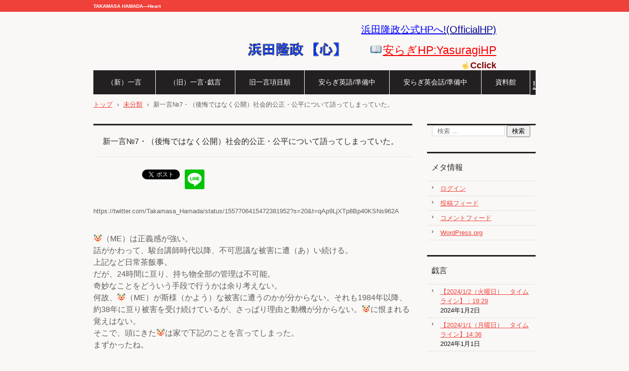

--- FILE ---
content_type: text/html; charset=UTF-8
request_url: http://h-takamasa.com/Blog-2/a-01/2022/08/11/2039/
body_size: 11772
content:
<!DOCTYPE html>
<html lang="ja">
<head>
<meta charset="UTF-8" />
<meta name="viewport" content="width=device-width, initial-scale=1" />
<title>新一言№7・（後悔ではなく公開）社会的公正・公平について語ってしまっていた。 | </title>
<link rel="stylesheet" href="http://h-takamasa.com/Blog-2/a-01/wp-content/themes/hpb20T20160919203509/style.css" type="text/css" />
		<link rel="stylesheet" id="style-hpb18-css" href="http://h-takamasa.com/Blog-2/a-01/wp-content/themes/hpb20T20160919203509/style-hpb.css" type="text/css" media="all" />
<!--[if lte IE 7]>
<link rel='stylesheet' href="http://h-takamasa.com/Blog-2/a-01/wp-content/themes/hpb20T20160919203509/style-ie7.css" type='text/css' />
<![endif]-->
<link rel="profile" href="http://gmpg.org/xfn/11" />
<link rel="pingback" href="http://h-takamasa.com/Blog-2/a-01/xmlrpc.php" />
<!--[if lt IE 9]>
<script src="http://h-takamasa.com/Blog-2/a-01/wp-content/themes/hpb20T20160919203509/js/html5.js" type="text/javascript"></script>
<![endif]-->

<meta name='robots' content='max-image-preview:large' />
<link rel='dns-prefetch' href='//s.w.org' />
<link rel="alternate" type="application/rss+xml" title=" &raquo; フィード" href="http://h-takamasa.com/Blog-2/a-01/feed/" />
<link rel="alternate" type="application/rss+xml" title=" &raquo; コメントフィード" href="http://h-takamasa.com/Blog-2/a-01/comments/feed/" />
<script type="text/javascript">
window._wpemojiSettings = {"baseUrl":"https:\/\/s.w.org\/images\/core\/emoji\/14.0.0\/72x72\/","ext":".png","svgUrl":"https:\/\/s.w.org\/images\/core\/emoji\/14.0.0\/svg\/","svgExt":".svg","source":{"concatemoji":"http:\/\/h-takamasa.com\/Blog-2\/a-01\/wp-includes\/js\/wp-emoji-release.min.js?ver=6.0.11"}};
/*! This file is auto-generated */
!function(e,a,t){var n,r,o,i=a.createElement("canvas"),p=i.getContext&&i.getContext("2d");function s(e,t){var a=String.fromCharCode,e=(p.clearRect(0,0,i.width,i.height),p.fillText(a.apply(this,e),0,0),i.toDataURL());return p.clearRect(0,0,i.width,i.height),p.fillText(a.apply(this,t),0,0),e===i.toDataURL()}function c(e){var t=a.createElement("script");t.src=e,t.defer=t.type="text/javascript",a.getElementsByTagName("head")[0].appendChild(t)}for(o=Array("flag","emoji"),t.supports={everything:!0,everythingExceptFlag:!0},r=0;r<o.length;r++)t.supports[o[r]]=function(e){if(!p||!p.fillText)return!1;switch(p.textBaseline="top",p.font="600 32px Arial",e){case"flag":return s([127987,65039,8205,9895,65039],[127987,65039,8203,9895,65039])?!1:!s([55356,56826,55356,56819],[55356,56826,8203,55356,56819])&&!s([55356,57332,56128,56423,56128,56418,56128,56421,56128,56430,56128,56423,56128,56447],[55356,57332,8203,56128,56423,8203,56128,56418,8203,56128,56421,8203,56128,56430,8203,56128,56423,8203,56128,56447]);case"emoji":return!s([129777,127995,8205,129778,127999],[129777,127995,8203,129778,127999])}return!1}(o[r]),t.supports.everything=t.supports.everything&&t.supports[o[r]],"flag"!==o[r]&&(t.supports.everythingExceptFlag=t.supports.everythingExceptFlag&&t.supports[o[r]]);t.supports.everythingExceptFlag=t.supports.everythingExceptFlag&&!t.supports.flag,t.DOMReady=!1,t.readyCallback=function(){t.DOMReady=!0},t.supports.everything||(n=function(){t.readyCallback()},a.addEventListener?(a.addEventListener("DOMContentLoaded",n,!1),e.addEventListener("load",n,!1)):(e.attachEvent("onload",n),a.attachEvent("onreadystatechange",function(){"complete"===a.readyState&&t.readyCallback()})),(e=t.source||{}).concatemoji?c(e.concatemoji):e.wpemoji&&e.twemoji&&(c(e.twemoji),c(e.wpemoji)))}(window,document,window._wpemojiSettings);
</script>
<style type="text/css">
img.wp-smiley,
img.emoji {
	display: inline !important;
	border: none !important;
	box-shadow: none !important;
	height: 1em !important;
	width: 1em !important;
	margin: 0 0.07em !important;
	vertical-align: -0.1em !important;
	background: none !important;
	padding: 0 !important;
}
</style>
	<link rel='stylesheet' id='wp-block-library-css'  href='http://h-takamasa.com/Blog-2/a-01/wp-includes/css/dist/block-library/style.min.css?ver=6.0.11' type='text/css' media='all' />
<style id='global-styles-inline-css' type='text/css'>
body{--wp--preset--color--black: #000000;--wp--preset--color--cyan-bluish-gray: #abb8c3;--wp--preset--color--white: #ffffff;--wp--preset--color--pale-pink: #f78da7;--wp--preset--color--vivid-red: #cf2e2e;--wp--preset--color--luminous-vivid-orange: #ff6900;--wp--preset--color--luminous-vivid-amber: #fcb900;--wp--preset--color--light-green-cyan: #7bdcb5;--wp--preset--color--vivid-green-cyan: #00d084;--wp--preset--color--pale-cyan-blue: #8ed1fc;--wp--preset--color--vivid-cyan-blue: #0693e3;--wp--preset--color--vivid-purple: #9b51e0;--wp--preset--gradient--vivid-cyan-blue-to-vivid-purple: linear-gradient(135deg,rgba(6,147,227,1) 0%,rgb(155,81,224) 100%);--wp--preset--gradient--light-green-cyan-to-vivid-green-cyan: linear-gradient(135deg,rgb(122,220,180) 0%,rgb(0,208,130) 100%);--wp--preset--gradient--luminous-vivid-amber-to-luminous-vivid-orange: linear-gradient(135deg,rgba(252,185,0,1) 0%,rgba(255,105,0,1) 100%);--wp--preset--gradient--luminous-vivid-orange-to-vivid-red: linear-gradient(135deg,rgba(255,105,0,1) 0%,rgb(207,46,46) 100%);--wp--preset--gradient--very-light-gray-to-cyan-bluish-gray: linear-gradient(135deg,rgb(238,238,238) 0%,rgb(169,184,195) 100%);--wp--preset--gradient--cool-to-warm-spectrum: linear-gradient(135deg,rgb(74,234,220) 0%,rgb(151,120,209) 20%,rgb(207,42,186) 40%,rgb(238,44,130) 60%,rgb(251,105,98) 80%,rgb(254,248,76) 100%);--wp--preset--gradient--blush-light-purple: linear-gradient(135deg,rgb(255,206,236) 0%,rgb(152,150,240) 100%);--wp--preset--gradient--blush-bordeaux: linear-gradient(135deg,rgb(254,205,165) 0%,rgb(254,45,45) 50%,rgb(107,0,62) 100%);--wp--preset--gradient--luminous-dusk: linear-gradient(135deg,rgb(255,203,112) 0%,rgb(199,81,192) 50%,rgb(65,88,208) 100%);--wp--preset--gradient--pale-ocean: linear-gradient(135deg,rgb(255,245,203) 0%,rgb(182,227,212) 50%,rgb(51,167,181) 100%);--wp--preset--gradient--electric-grass: linear-gradient(135deg,rgb(202,248,128) 0%,rgb(113,206,126) 100%);--wp--preset--gradient--midnight: linear-gradient(135deg,rgb(2,3,129) 0%,rgb(40,116,252) 100%);--wp--preset--duotone--dark-grayscale: url('#wp-duotone-dark-grayscale');--wp--preset--duotone--grayscale: url('#wp-duotone-grayscale');--wp--preset--duotone--purple-yellow: url('#wp-duotone-purple-yellow');--wp--preset--duotone--blue-red: url('#wp-duotone-blue-red');--wp--preset--duotone--midnight: url('#wp-duotone-midnight');--wp--preset--duotone--magenta-yellow: url('#wp-duotone-magenta-yellow');--wp--preset--duotone--purple-green: url('#wp-duotone-purple-green');--wp--preset--duotone--blue-orange: url('#wp-duotone-blue-orange');--wp--preset--font-size--small: 13px;--wp--preset--font-size--medium: 20px;--wp--preset--font-size--large: 36px;--wp--preset--font-size--x-large: 42px;}.has-black-color{color: var(--wp--preset--color--black) !important;}.has-cyan-bluish-gray-color{color: var(--wp--preset--color--cyan-bluish-gray) !important;}.has-white-color{color: var(--wp--preset--color--white) !important;}.has-pale-pink-color{color: var(--wp--preset--color--pale-pink) !important;}.has-vivid-red-color{color: var(--wp--preset--color--vivid-red) !important;}.has-luminous-vivid-orange-color{color: var(--wp--preset--color--luminous-vivid-orange) !important;}.has-luminous-vivid-amber-color{color: var(--wp--preset--color--luminous-vivid-amber) !important;}.has-light-green-cyan-color{color: var(--wp--preset--color--light-green-cyan) !important;}.has-vivid-green-cyan-color{color: var(--wp--preset--color--vivid-green-cyan) !important;}.has-pale-cyan-blue-color{color: var(--wp--preset--color--pale-cyan-blue) !important;}.has-vivid-cyan-blue-color{color: var(--wp--preset--color--vivid-cyan-blue) !important;}.has-vivid-purple-color{color: var(--wp--preset--color--vivid-purple) !important;}.has-black-background-color{background-color: var(--wp--preset--color--black) !important;}.has-cyan-bluish-gray-background-color{background-color: var(--wp--preset--color--cyan-bluish-gray) !important;}.has-white-background-color{background-color: var(--wp--preset--color--white) !important;}.has-pale-pink-background-color{background-color: var(--wp--preset--color--pale-pink) !important;}.has-vivid-red-background-color{background-color: var(--wp--preset--color--vivid-red) !important;}.has-luminous-vivid-orange-background-color{background-color: var(--wp--preset--color--luminous-vivid-orange) !important;}.has-luminous-vivid-amber-background-color{background-color: var(--wp--preset--color--luminous-vivid-amber) !important;}.has-light-green-cyan-background-color{background-color: var(--wp--preset--color--light-green-cyan) !important;}.has-vivid-green-cyan-background-color{background-color: var(--wp--preset--color--vivid-green-cyan) !important;}.has-pale-cyan-blue-background-color{background-color: var(--wp--preset--color--pale-cyan-blue) !important;}.has-vivid-cyan-blue-background-color{background-color: var(--wp--preset--color--vivid-cyan-blue) !important;}.has-vivid-purple-background-color{background-color: var(--wp--preset--color--vivid-purple) !important;}.has-black-border-color{border-color: var(--wp--preset--color--black) !important;}.has-cyan-bluish-gray-border-color{border-color: var(--wp--preset--color--cyan-bluish-gray) !important;}.has-white-border-color{border-color: var(--wp--preset--color--white) !important;}.has-pale-pink-border-color{border-color: var(--wp--preset--color--pale-pink) !important;}.has-vivid-red-border-color{border-color: var(--wp--preset--color--vivid-red) !important;}.has-luminous-vivid-orange-border-color{border-color: var(--wp--preset--color--luminous-vivid-orange) !important;}.has-luminous-vivid-amber-border-color{border-color: var(--wp--preset--color--luminous-vivid-amber) !important;}.has-light-green-cyan-border-color{border-color: var(--wp--preset--color--light-green-cyan) !important;}.has-vivid-green-cyan-border-color{border-color: var(--wp--preset--color--vivid-green-cyan) !important;}.has-pale-cyan-blue-border-color{border-color: var(--wp--preset--color--pale-cyan-blue) !important;}.has-vivid-cyan-blue-border-color{border-color: var(--wp--preset--color--vivid-cyan-blue) !important;}.has-vivid-purple-border-color{border-color: var(--wp--preset--color--vivid-purple) !important;}.has-vivid-cyan-blue-to-vivid-purple-gradient-background{background: var(--wp--preset--gradient--vivid-cyan-blue-to-vivid-purple) !important;}.has-light-green-cyan-to-vivid-green-cyan-gradient-background{background: var(--wp--preset--gradient--light-green-cyan-to-vivid-green-cyan) !important;}.has-luminous-vivid-amber-to-luminous-vivid-orange-gradient-background{background: var(--wp--preset--gradient--luminous-vivid-amber-to-luminous-vivid-orange) !important;}.has-luminous-vivid-orange-to-vivid-red-gradient-background{background: var(--wp--preset--gradient--luminous-vivid-orange-to-vivid-red) !important;}.has-very-light-gray-to-cyan-bluish-gray-gradient-background{background: var(--wp--preset--gradient--very-light-gray-to-cyan-bluish-gray) !important;}.has-cool-to-warm-spectrum-gradient-background{background: var(--wp--preset--gradient--cool-to-warm-spectrum) !important;}.has-blush-light-purple-gradient-background{background: var(--wp--preset--gradient--blush-light-purple) !important;}.has-blush-bordeaux-gradient-background{background: var(--wp--preset--gradient--blush-bordeaux) !important;}.has-luminous-dusk-gradient-background{background: var(--wp--preset--gradient--luminous-dusk) !important;}.has-pale-ocean-gradient-background{background: var(--wp--preset--gradient--pale-ocean) !important;}.has-electric-grass-gradient-background{background: var(--wp--preset--gradient--electric-grass) !important;}.has-midnight-gradient-background{background: var(--wp--preset--gradient--midnight) !important;}.has-small-font-size{font-size: var(--wp--preset--font-size--small) !important;}.has-medium-font-size{font-size: var(--wp--preset--font-size--medium) !important;}.has-large-font-size{font-size: var(--wp--preset--font-size--large) !important;}.has-x-large-font-size{font-size: var(--wp--preset--font-size--x-large) !important;}
</style>
<link rel='stylesheet' id='hpb_social_style-css'  href='http://h-takamasa.com/Blog-2/a-01/wp-content/plugins/hpbtool/hpb_social.css?ver=6.0.11' type='text/css' media='all' />
<script type='text/javascript' src='http://h-takamasa.com/Blog-2/a-01/wp-includes/js/jquery/jquery.min.js?ver=3.6.0' id='jquery-core-js'></script>
<script type='text/javascript' src='http://h-takamasa.com/Blog-2/a-01/wp-includes/js/jquery/jquery-migrate.min.js?ver=3.3.2' id='jquery-migrate-js'></script>
<link rel="https://api.w.org/" href="http://h-takamasa.com/Blog-2/a-01/wp-json/" /><link rel="alternate" type="application/json" href="http://h-takamasa.com/Blog-2/a-01/wp-json/wp/v2/posts/2039" /><link rel="EditURI" type="application/rsd+xml" title="RSD" href="http://h-takamasa.com/Blog-2/a-01/xmlrpc.php?rsd" />
<link rel="wlwmanifest" type="application/wlwmanifest+xml" href="http://h-takamasa.com/Blog-2/a-01/wp-includes/wlwmanifest.xml" /> 
<meta name="generator" content="WordPress 6.0.11" />
<link rel="canonical" href="http://h-takamasa.com/Blog-2/a-01/2022/08/11/2039/" />
<link rel='shortlink' href='http://h-takamasa.com/Blog-2/a-01/?p=2039' />
<link rel="alternate" type="application/json+oembed" href="http://h-takamasa.com/Blog-2/a-01/wp-json/oembed/1.0/embed?url=http%3A%2F%2Fh-takamasa.com%2FBlog-2%2Fa-01%2F2022%2F08%2F11%2F2039%2F" />
<link rel="alternate" type="text/xml+oembed" href="http://h-takamasa.com/Blog-2/a-01/wp-json/oembed/1.0/embed?url=http%3A%2F%2Fh-takamasa.com%2FBlog-2%2Fa-01%2F2022%2F08%2F11%2F2039%2F&#038;format=xml" />
<script type="text/javascript"><!--
jQuery(document).ready(function(){
if (jQuery("[name='hpb_plugin_form']").find("[required]")[0]) {
required_param = "";
jQuery("[name='hpb_plugin_form']").find("[required]").each(function(){
	if(required_param != ""){
		required_param += ","; 
	}
	required_param += jQuery(this).attr("name");
});
inputHidden = jQuery("<input>").attr("type", "hidden").attr("name", "hpb_required").attr("value", required_param);
jQuery("[name='hpb_plugin_form']").append(inputHidden);
}});
--></script>
<meta property="og:title" content="新一言№7・（後悔ではなく公開）社会的公正・公平について語ってしまっていた。 | "/>
<meta property="og:url" content="http://h-takamasa.com/Blog-2/a-01/2022/08/11/2039/"/>
<meta property="og:image" content="http://h-takamasa.com/Blog-2/a-01/wp-content/themes/hpb20T20160919203509/screenshot.jpg"/>
<meta property="og:description" content="ツイート &#x1f921;（ME）は正義感が強い。話がかわって、駿台講師時代以降、不可思議な被害に遭（あ）い続ける。上記など日常茶飯事。だが、24時間に亘り、持ち物全部の管理は不可能。奇妙なことをどういう手段で行うかは [&hellip;]"/>
<meta property="og:site_name" content=""/>
<meta property="og:type" content="article"/>
</head>

<body id="hpb-wp-21-34-01" class="post-template-default single single-post postid-2039 single-format-standard">
<div id="page" class="hfeed site">
		<header id="masthead" class="site-header" role="banner">
		<div id="masthead-inner">
			<div class="site-branding">
				<h1 class="site-title"><a href="http://h-takamasa.com/Blog-2/a-01/" title="" id="hpb-site-title" rel="home"></a></h1>
				<h2 id="hpb-site-desc" class="site-description">TAKAMASA HAMADA―Heart</h2>
			</div>

			<div id="hpb-header-extra1">
      <blockquote>
      <blockquote>あ<font COLOR="#0000cc"><a href="http://takahama-chan.sakura.ne.jp/index.html" target="_blank"><font SIZE="+3" STYLE="font-size : 200%;" COLOR="#0000ff"><br />
      浜田隆政公式HPへ</font><font SIZE="+3" STYLE="font-size : 200%;" COLOR="#000099">!(OfficialHP) <br />
      </font></a></font></blockquote>
      </blockquote>
      <blockquote>
      <blockquote style="color : maroon;"><font COLOR="#cc0000"><font SIZE="+3" STYLE="font-size : 200%;" COLOR="#0000ff"><a href="http://h-takamasa.com/"><font SIZE="+1" STYLE="font-size : 117%;" COLOR="#ff0000">📖安らぎHP:YasuragiHP</font></a></font></font> <br />
      <b><font SIZE="+1">☝Cclick</font></b></blockquote>
      </blockquote>
      <font COLOR="#0000cc"><a href="http://takahama-chan.sakura.ne.jp/index.html" target="_blank"><font SIZE="+3" STYLE="font-size : 200%;">!</font></a></font>
      
    </div>
			
			<nav id="site-navigation" class="navigation-main" role="navigation">
				<h1 class="menu-toggle">メニュー</h1>
				<div class="screen-reader-text skip-link"><a href="#content" title="コンテンツへスキップ">コンテンツへスキップ</a></div>
				<ul id="menu-mainnav" class="menu"><li id="menu-item-3453" class="menu-item menu-item-type-post_type menu-item-object-page menu-item-3453"><a href="http://h-takamasa.com/Blog-2/a-01/%ef%bc%88%e6%96%b0%ef%bc%89%e4%b8%80%e8%a8%80/">（新）一言</a></li>
<li id="menu-item-3454" class="menu-item menu-item-type-post_type menu-item-object-page menu-item-home menu-item-3454"><a href="http://h-takamasa.com/Blog-2/a-01/">（旧）一言･戯言</a></li>
<li id="menu-item-3455" class="menu-item menu-item-type-post_type menu-item-object-page menu-item-3455"><a href="http://h-takamasa.com/Blog-2/a-01/%e5%b7%a6%e8%a8%98%e9%a0%85%e7%9b%ae%e5%9e%8b%e6%a4%9c%e7%b4%a2/">旧一言項目順</a></li>
<li id="menu-item-3456" class="menu-item menu-item-type-post_type menu-item-object-page menu-item-3456"><a href="http://h-takamasa.com/Blog-2/a-01/%e5%ae%89%e3%82%89%e3%81%8e%e8%8b%b1%e8%aa%9e%e6%ba%96%e5%82%99%e4%b8%ad/">安らぎ英語/準備中</a></li>
<li id="menu-item-3457" class="menu-item menu-item-type-post_type menu-item-object-page menu-item-3457"><a href="http://h-takamasa.com/Blog-2/a-01/%e5%ae%89%e3%82%89%e3%81%8e%e8%8b%b1%e4%bc%9a%e8%a9%b1%e6%ba%96%e5%82%99%e4%b8%ad/">安らぎ英会話/準備中</a></li>
<li id="menu-item-3458" class="menu-item menu-item-type-post_type menu-item-object-page menu-item-3458"><a href="http://h-takamasa.com/Blog-2/a-01/%e8%b3%87%e6%96%99%e9%a4%a8/">資料館</a></li>
</ul>			</nav><!-- #site-navigation -->

					</div><!-- #masthead-inner -->

		
<!-- breadcrumb list -->
<div id="breadcrumb-list">
	<div itemscope itemtype="http://data-vocabulary.org/Breadcrumb">
		<a href="http://h-takamasa.com/Blog-2/a-01" itemprop="url"><span itemprop="title">トップ</span></a>
	</div>
	<div>&rsaquo;</div>

										<div itemscope itemtype="http://data-vocabulary.org/Breadcrumb">
					<a href="http://h-takamasa.com/Blog-2/a-01/category/%e6%9c%aa%e5%88%86%e9%a1%9e/" itemprop="url"><span itemprop="title">未分類</span></a>
				</div>
				<div>&rsaquo;</div>
						<div>新一言№7・（後悔ではなく公開）社会的公正・公平について語ってしまっていた。</div>
			</div>
<!-- breadcrumb list end -->	</header><!-- #masthead -->

	<div id="main" class="site-main">

	<div id="primary" class="content-area">
		<div id="content" class="site-content" role="main">

		
			
<article id="post-2039" class="post-2039 post type-post status-publish format-standard hentry category-1">
	<header class="entry-header">
		<h1 class="entry-title">新一言№7・（後悔ではなく公開）社会的公正・公平について語ってしまっていた。</h1>
	</header><!-- .entry-header -->

	<div class="entry-content">
		<div class="hpb_social"><div><a href="https://b.hatena.ne.jp/entry/http://h-takamasa.com/Blog-2/a-01/2022/08/11/2039/" class="hatena-bookmark-button" data-hatena-bookmark-title="新一言№7・（後悔ではなく公開）社会的公正・公平について語ってしまっていた。" data-hatena-bookmark-layout="vertical-normal" title="このエントリーをはてなブックマークに追加"><img src="https://b.st-hatena.com/images/v4/public/entry-button/button-only@2x.png" alt="このエントリーをはてなブックマークに追加" width="20" height="20" style="border: none;" /></a><script type="text/javascript" src="https://b.st-hatena.com/js/bookmark_button.js" charset="utf-8" async="async"></script></div>
<div><a href="https://twitter.com/share" class="twitter-share-button" data-lang="ja">ツイート</a><script>!function(d,s,id){var js,fjs=d.getElementsByTagName(s)[0];if(!d.getElementById(id)){js=d.createElement(s);js.id=id;js.src="//platform.twitter.com/widgets.js";fjs.parentNode.insertBefore(js,fjs);}}(document,"script","twitter-wjs");</script></div>
<div><a href="https://social-plugins.line.me/lineit/share?url=%E6%96%B0%E4%B8%80%E8%A8%80%E2%84%967%E3%83%BB%EF%BC%88%E5%BE%8C%E6%82%94%E3%81%A7%E3%81%AF%E3%81%AA%E3%81%8F%E5%85%AC%E9%96%8B%EF%BC%89%E7%A4%BE%E4%BC%9A%E7%9A%84%E5%85%AC%E6%AD%A3%E3%83%BB%E5%85%AC%E5%B9%B3%E3%81%AB%E3%81%A4%E3%81%84%E3%81%A6%E8%AA%9E%E3%81%A3%E3%81%A6%E3%81%97%E3%81%BE%E3%81%A3%E3%81%A6%E3%81%84%E3%81%9F%E3%80%82%0D%0Ahttp%3A%2F%2Fh-takamasa.com%2FBlog-2%2Fa-01%2F2022%2F08%2F11%2F2039%2F" class="send-by-line-button" target="blank"><img src="http://h-takamasa.com/Blog-2/a-01/wp-content/plugins/hpbtool/image/social_button/linebutton_large.png" width="40" height="40" alt="LINEで送る" style="border:none; width:40px !important; height:40px !important;"></a></div>
</div>

<p> </p>



<figure class="wp-block-embed is-type-rich is-provider-twitter wp-block-embed-twitter"><div class="wp-block-embed__wrapper">
https://twitter.com/Takamasa_Hamada/status/1557706415472381952?s=20&#038;t=qAp9LjXTp8Bp40KSNs962A
</div></figure>



<p></p>


<h3>&#x1f921;（ME）は正義感が強い。<br />話がかわって、駿台講師時代以降、不可思議な被害に遭（あ）い続ける。<br />上記など日常茶飯事。<br />だが、24時間に亘り、持ち物全部の管理は不可能。<br />奇妙なことをどういう手段で行うかは余り考えない。<br />何故、&#x1f921;（ME）が斯様（かよう）な被害に遭うのかが分からない。それも1984年以降、約38年に亘り被害を受け続けているが、さっぱり理由と動機が分からない。&#x1f921;に恨まれる覚えはない。<br />そこで、頭にきた&#x1f921;は家で下記のことを言ってしまった。<br />まずかったね。</h3>
<h3>一番目。<br />斯様な危害を理由も告げずに加える人間・組織に対して、普通のことを行政はやってしまえ、と。&#x1f921;と親しい政治家が政府のトップにたてば頼んでみよう。<br />何を家で言ったか。<br />まずかった。<br />「上記のような不埒（ふらち）なことをする人間には、公正に、同時に法治国家にふさわしい対応をしてやれ」<br />まずかったか&#x1f647;。<br />さらに解説までしてしまった。<br />「税は公正・公平に」<br />そこで、汚い手段をつかっての脱税などがないように税務署などが徹底的に調査を公正にやれ。まずかったか&#x1f647;。<br />勿論、悪意のない脱税がなければ誰も困らないが。<br />▽<br />さらに言った。<br />悪質な形での行為には、法治国家にのっとり、法律・条例に基づき、入札停止処分を下せ。まずかったか。&#x1f647;。<br />勿論、悪質な行為がなければ罪刑法定主義ゆえ、誰も困らぬが。<br />また、余分な解説をした。&#x1f647;。<br />▽<br />助成金などは、適正に使われているかどうかをCheckを定期的にして不適切なことがあれば助成金を打ち切れ。<br />まずいことを言った。&#x1f647;。<br />勿論、適切ならば誰も助成金は打ち切られないが。<br />さらに、もっと昔、さらにまずいことを言った。<br />国家の救済は社会的弱者から順番に公正にやれ。<br />まずかったか。&#x1f647;。<br />▽<br />先日、怒って言ったのはそこまでだが、以前もっとまずいことを言ったことがある。<br />行政は、各種要求などに対応するときには（ロビイング活動などには）すべて、会議室で全面録音状態でしか対応してはならない。そして、問題があれば、プライバシー部門を除き、全てガラスばりに公開すべきである。部分的可視化ではなく、全面的可視化である。<br />また、日本に各種オンブツマン（ombudsman）が存在しなければならない、と。<br />まずかったか。&#x1f647;。<br />▽<br />以上がこの間の発言である。<br />なお、民間企業には、社会的良心に基づき、公正なルールの下で死闘をやれ、それが資本主義の精神であり、社会的正義である、と。<br />&#x1f921;を催眠利用や、&#x1f921;に催眠類で動かすようにX類に依頼したり、X類にお金を渡したりするのは、&#x1f921;の人身売買であり、&#x1f921;の強制労働・貢ぎ労働に繋（つな）がるのみか、各種犯罪が広がるのに加担していることになる。Xがときに政府機関でも同様である。<br />いずれ天誅（てんちゅう）が下るであろう。天誅は&#x1f921;には膨大な消費者がついているとだけ言えば十分だろう。<br />そして、過去、例外なく天誅は下っている。<br />企業、店は姑息（こそく）なことをするなかれ。そんな暇があれば切磋琢磨（せっさたくま）して懸命に商売に正攻法で努力せよ。<br />▽<br />酔った勢いで全部懺悔（ざんげ）公開をしてしまった。<br />何しろ&#x1f921;は正直なもので。<br />▽<br />追伸。<br />さらにNHKなどにも大変なことを言ってしまった。<br />NHKのアナウンサーが「今年は猛暑です。冷房、エアコンなどをつかいましょう」と。<br />&#x1f921;は言った。<br />誰でも使いたいに決まっている。だが電気代がいるだろう。<br />諸君らは冷房ガンガンの所で仕事をしているが庶民はそうではない。<br />まして電気代・ガス代などが上がり続けているのに。<br />もし、諸君らがまともな知能をしていれば次のように言え。<br /><span style="color: #ff0000;">「熱中症は危険です。冷房を遠慮なくつかってください。低所得者や非課税世帯につきましては、NHK受信料を臨時に無料としますので、そのういた金で冷房をつかってください」と。</span><br />&#x1f921;はこんなことまで言ってしまった。<br />すると被害にあっても、上記の如（ごと）くのため不明となる。<br />だが、亡き親友は一言言った。<br /><span style="color: #ff0000;">「勘違いや誤解ではなく、人間違いが原因」と。</span><br />▽<br />酔った勢いで本音を書いてしまった。まずかったね&#x1f647;<br />▽<br />最後に、&#x1f921;は各種被害に遭い続けている。この間いくつかの店でも…と。<br />だが、<span style="color: #ff00ff;">どこの店も・企業も&#x1f921;を脅すつもりでやっても、&#x1f921;が勤務していたポリテクカレッジ（能開大）管理権者の雇用能力開発機構がやったことは誰もできない。</span><br />友人の労働基準監督署員が、「おまえ、この世にそんな職場があるのか、すぐ労働省に手紙をだせ」と驚いていた。誰も労働省所管の職場のレベルまでは幾ら金銭でこの間二店で脅されても（脅したつもりでも）、他の企業や店では悪質なことをできなかった前例がある。(*^▽^*)、いや、笑いごとではない。&#x1f621;ヽ(ﾟДﾟ)ﾉだった。<br />■<br />付き合いのある大企業諸君に告ぐ。<span style="color: #008080;">「おまえら何のために起業したのか。原点に戻れ」と</span></h3>			</div><!-- .entry-content -->

	<footer class="entry-meta">
			<span class="date">2022年8月11日</span>

	
						<span class="sep"> | </span>
		<span class="cat-links">
			カテゴリー : <a href="http://h-takamasa.com/Blog-2/a-01/category/%e6%9c%aa%e5%88%86%e9%a1%9e/" rel="category tag">未分類</a>		</span>
		
		
		<span class="sep"> | </span>
		<span class="by-author">
			投稿者 : TAKAMASA HAMADA		</span>
	

		
			</footer><!-- .entry-meta -->
</article><!-- #post-## -->

				<nav role="navigation" id="nav-below" class="navigation-post">
		<h1 class="screen-reader-text">投稿ナビゲーション</h1>

	
		<div class="nav-previous"><a href="http://h-takamasa.com/Blog-2/a-01/2022/07/29/2014/" rel="prev"><span class="meta-nav">&larr;</span> 新一言№006：上記のα・「良かれ、しかも相手の許可をとりやり、逆にひどい目に」の例</a></div>		<div class="nav-next"><a href="http://h-takamasa.com/Blog-2/a-01/2022/08/18/2044/" rel="next">新一言№008・美作市・赤磐市宛案内文の解説について。本来、解説は不必要であるが…。 <span class="meta-nav">&rarr;</span></a></div>
	
	</nav><!-- #nav-below -->
	
			
		
		</div><!-- #content -->
	</div><!-- #primary -->

	<div id="sidebar-1">
		<div id="hpb-sidebar-extra"></div>
		<div id="secondary" class="widget-area" role="complementary">
						<aside id="search-2" class="widget widget_search">	<form method="get" id="searchform" class="searchform" action="http://h-takamasa.com/Blog-2/a-01/" role="search">
		<label for="s" class="screen-reader-text">検索</label>
		<input type="search" class="field" name="s" value="" id="s" placeholder="検索 &hellip;" />
		<input type="submit" class="submit" id="searchsubmit" value="検索" />
	</form>
</aside><aside id="meta-2" class="widget widget_meta"><h1 class="widget-title">メタ情報</h1>
		<ul>
						<li><a href="http://h-takamasa.com/Blog-2/a-01/wp-login.php">ログイン</a></li>
			<li><a href="http://h-takamasa.com/Blog-2/a-01/feed/">投稿フィード</a></li>
			<li><a href="http://h-takamasa.com/Blog-2/a-01/comments/feed/">コメントフィード</a></li>

			<li><a href="https://ja.wordpress.org/">WordPress.org</a></li>
		</ul>

		</aside><aside id="hpb-recent-post-2" class="widget widget_hpb_recent_post"><h1 class="widget-title">戯言</h1>		<ul>
							<li>
					<a href="http://h-takamasa.com/Blog-2/a-01/news/3333/">【2024/1/2（火曜日）　タイムライン】：19:29</a>
											<span class="post-date">2024年1月2日</span>
												</li>
							<li>
					<a href="http://h-takamasa.com/Blog-2/a-01/news/3331/">【2024/1/1（月曜日）　タイムライン】14:36</a>
											<span class="post-date">2024年1月1日</span>
												</li>
							<li>
					<a href="http://h-takamasa.com/Blog-2/a-01/news/3321/">【2023/12/31（日曜日）　タイムライン】21:19</a>
											<span class="post-date">2023年12月31日</span>
												</li>
							<li>
					<a href="http://h-takamasa.com/Blog-2/a-01/news/3307/">【2023/12/30（土曜日）　タイムライン】23:56</a>
											<span class="post-date">2023年12月30日</span>
												</li>
							<li>
					<a href="http://h-takamasa.com/Blog-2/a-01/news/3297/">【2023/12/29（金曜日）　タイムライン】19:16</a>
											<span class="post-date">2023年12月29日</span>
												</li>
							<li>
					<a href="http://h-takamasa.com/Blog-2/a-01/news/3294/">【2023/12/28（木曜日）　タイムライン】18:21</a>
											<span class="post-date">2023年12月28日</span>
												</li>
							<li>
					<a href="http://h-takamasa.com/Blog-2/a-01/news/3290/">【2023/12/27（水曜日）　タイムライン】22:32</a>
											<span class="post-date">2023年12月27日</span>
												</li>
							<li>
					<a href="http://h-takamasa.com/Blog-2/a-01/news/3284/">【2023/12/26（火曜日）　タイムライン】20:27</a>
											<span class="post-date">2023年12月26日</span>
												</li>
							<li>
					<a href="http://h-takamasa.com/Blog-2/a-01/news/3265/">【2023/12/25（月曜日）　タイムライン】21:17</a>
											<span class="post-date">2023年12月25日</span>
												</li>
							<li>
					<a href="http://h-takamasa.com/Blog-2/a-01/news/3252/">【2023/12/24（日曜日）　タイムライン】22:15</a>
											<span class="post-date">2023年12月24日</span>
												</li>
							<li>
					<a href="http://h-takamasa.com/Blog-2/a-01/news/3247/">【2023/12/23（土曜日）　タイムライン】22:45</a>
											<span class="post-date">2023年12月23日</span>
												</li>
							<li>
					<a href="http://h-takamasa.com/Blog-2/a-01/news/3235/">【2023/12/22（金曜日）　タイムライン】19:15</a>
											<span class="post-date">2023年12月22日</span>
												</li>
							<li>
					<a href="http://h-takamasa.com/Blog-2/a-01/news/3234/">【2023/12/21（木曜日）　タイムライン】16:38</a>
											<span class="post-date">2023年12月21日</span>
												</li>
							<li>
					<a href="http://h-takamasa.com/Blog-2/a-01/news/3189/">【2023/12/20（水曜日）　タイムライン】21:22</a>
											<span class="post-date">2023年12月20日</span>
												</li>
							<li>
					<a href="http://h-takamasa.com/Blog-2/a-01/news/3185/">【2023/12/19（火曜日）　タイムライン】22:06</a>
											<span class="post-date">2023年12月19日</span>
												</li>
							<li>
					<a href="http://h-takamasa.com/Blog-2/a-01/news/3183/">【2023/12/18（月曜日）　タイムライン】20:41</a>
											<span class="post-date">2023年12月18日</span>
												</li>
							<li>
					<a href="http://h-takamasa.com/Blog-2/a-01/news/3181/">【2023/12/17（日曜日）　タイムライン】23:55</a>
											<span class="post-date">2023年12月17日</span>
												</li>
							<li>
					<a href="http://h-takamasa.com/Blog-2/a-01/news/3179/">【2023/12/16（土曜日）　タイムライン】19:48</a>
											<span class="post-date">2023年12月16日</span>
												</li>
							<li>
					<a href="http://h-takamasa.com/Blog-2/a-01/news/3175/">【2023/12/15（金曜日）　タイムライン】12:28</a>
											<span class="post-date">2023年12月15日</span>
												</li>
							<li>
					<a href="http://h-takamasa.com/Blog-2/a-01/news/3171/">【2023/12/14（木曜日）　タイムライン】16:36</a>
											<span class="post-date">2023年12月14日</span>
												</li>
					</ul>
		</aside>
			
		</div><!-- #secondary -->
	</div><!-- #sidebar-1 -->
	</div><!-- #main -->

	<footer id="colophon" class="site-footer" role="contentinfo">
		<nav id="site-sub-navigation" class="navigation-main" role="navigation">
			<h1 class="menu-toggle">サブメニュー</h1>
			<ul id="menu-subnav" class="menu"><li id="menu-item-3459" class="menu-item menu-item-type-post_type menu-item-object-page menu-item-home menu-item-3459"><a href="http://h-takamasa.com/Blog-2/a-01/">気が向けば一言</a></li>
</ul>		</nav><!-- #site-navigation -->
				<div class="footer-widgets widget-area" role="complementary">
			<aside id="nav_menu-2" class="widget widget_nav_menu"><h1 class="widget-title">戯言</h1><div class="menu-mainnav-container"><ul id="menu-mainnav-1" class="menu"><li class="menu-item menu-item-type-post_type menu-item-object-page menu-item-3453"><a href="http://h-takamasa.com/Blog-2/a-01/%ef%bc%88%e6%96%b0%ef%bc%89%e4%b8%80%e8%a8%80/">（新）一言</a></li>
<li class="menu-item menu-item-type-post_type menu-item-object-page menu-item-home menu-item-3454"><a href="http://h-takamasa.com/Blog-2/a-01/">（旧）一言･戯言</a></li>
<li class="menu-item menu-item-type-post_type menu-item-object-page menu-item-3455"><a href="http://h-takamasa.com/Blog-2/a-01/%e5%b7%a6%e8%a8%98%e9%a0%85%e7%9b%ae%e5%9e%8b%e6%a4%9c%e7%b4%a2/">旧一言項目順</a></li>
<li class="menu-item menu-item-type-post_type menu-item-object-page menu-item-3456"><a href="http://h-takamasa.com/Blog-2/a-01/%e5%ae%89%e3%82%89%e3%81%8e%e8%8b%b1%e8%aa%9e%e6%ba%96%e5%82%99%e4%b8%ad/">安らぎ英語/準備中</a></li>
<li class="menu-item menu-item-type-post_type menu-item-object-page menu-item-3457"><a href="http://h-takamasa.com/Blog-2/a-01/%e5%ae%89%e3%82%89%e3%81%8e%e8%8b%b1%e4%bc%9a%e8%a9%b1%e6%ba%96%e5%82%99%e4%b8%ad/">安らぎ英会話/準備中</a></li>
<li class="menu-item menu-item-type-post_type menu-item-object-page menu-item-3458"><a href="http://h-takamasa.com/Blog-2/a-01/%e8%b3%87%e6%96%99%e9%a4%a8/">資料館</a></li>
</ul></div></aside><aside id="hpb-recent-post-3" class="widget widget_hpb_recent_post"><h1 class="widget-title">資料館・安らぎ英語</h1>		<ul>
							<li>
					<a href="http://h-takamasa.com/Blog-2/a-01/product/3340/">Im</a>
											<span class="post-date">2026年1月9日</span>
												</li>
							<li>
					<a href="http://h-takamasa.com/Blog-2/a-01/product/3338/">う</a>
											<span class="post-date">2026年1月4日</span>
												</li>
							<li>
					<a href="http://h-takamasa.com/Blog-2/a-01/product/3337/">い</a>
											<span class="post-date">2026年1月4日</span>
												</li>
							<li>
					<a href="http://h-takamasa.com/Blog-2/a-01/product/h-1/">Spain</a>
											<span class="post-date">2024年11月16日</span>
												</li>
							<li>
					<a href="http://h-takamasa.com/Blog-2/a-01/product/%e5%ae%9f%e9%a8%93-3/">Spain系（作業中）</a>
											<span class="post-date">2024年10月31日</span>
												</li>
					</ul>
		</aside>		</div><!-- .footer-widgets -->
				<div id="hpb-footer-main">
    <p><small class="hpb-copyright">Copyright c ○○○, All rights reserved.</small></p>
  </div>
		<div class="site-info">
					</div><!-- .site-info --><div class="wp-login"><a href="http://h-takamasa.com/Blog-2/a-01/wp-login.php">ログイン</a></div>
	</footer><!-- #colophon -->
</div><!-- #page -->

<script type='text/javascript' src='http://h-takamasa.com/Blog-2/a-01/wp-content/themes/hpb20T20160919203509/js/navigation.js?ver=20120206' id='_hpb-navigation-js'></script>
<script type='text/javascript' src='http://h-takamasa.com/Blog-2/a-01/wp-content/themes/hpb20T20160919203509/js/skip-link-focus-fix.js?ver=20130115' id='_hpb-skip-link-focus-fix-js'></script>

</body>
</html>